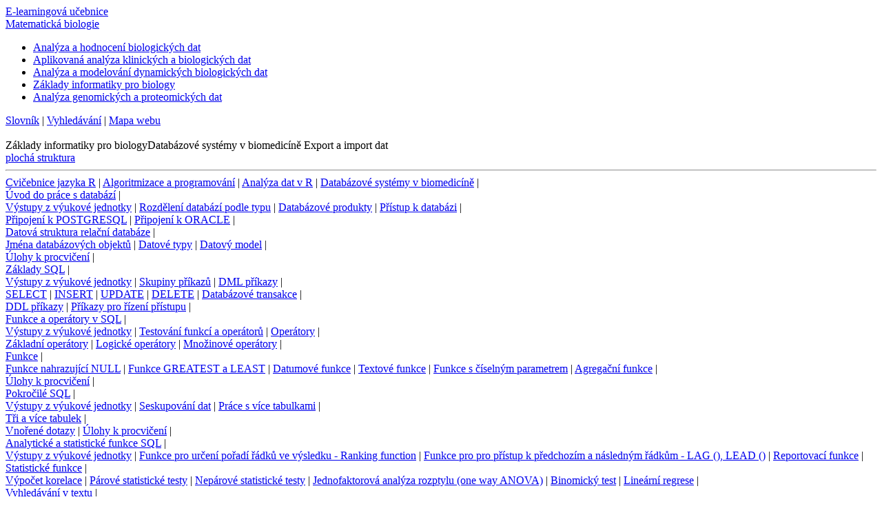

--- FILE ---
content_type: text/html; charset=UTF-8
request_url: https://portal.matematickabiologie.cz/index.php?pg=zaklady-informatiky-pro-biology--databazove-systemy-v-biomedicine--export-a-import-dat
body_size: 4702
content:
<?xml version="1.0" encoding="utf-8"?><!DOCTYPE html PUBLIC "-//W3C//DTD XHTML 1.0 Strict//EN" "http://www.w3.org/TR/xhtml1/DTD/xhtml1-strict.dtd">
<html lang="cs" xml:lang="cs" xmlns="http://www.w3.org/1999/xhtml">
<head>
  <title>Matematická biologie učebnice: Export a import dat</title>
  <meta http-equiv="content-type" content="text/html;charset=utf-8" />
  <meta name="description" content="Hypertextová učebnice vybraných předmětů studijního oboru Matematická biologie." />
  <meta name="keywords" content="matematická biologie, e-learning, edukační portál" />
  <meta name="robots" content="index,follow" />
  <meta name="author" content="Ivo Šnábl" />

  <link rel="stylesheet" type="text/css" href="styles/style.css?v1.9.0" />
  <link rel="stylesheet" type="text/css" href="include/jquery/css/custom-theme/jquery-ui.css" />
  <script type="text/javascript" src="include/jquery/jquery-latest.min.js"></script>
  <script type="text/javascript" src="include/jquery/jquery-ui-latest.min.js"></script>
  <script type="text/javascript" src="include/jquery/plugins/colorbox/jquery.colorbox-min.js"></script>
  <script type="text/javascript" src="include/jquery/jquery.cookie.min.js"></script>
  <script type="text/javascript">
  //<![CDATA[
    var colorbox_options = { photo:true, scalePhotos:false, transition:"fade", current:"{current} / {total}", previous:"Předchozí", next:"Další", close:"Zavřít"};
  //]]>
  </script>
  <script type="text/javascript" src="styles/common.js"></script>
  <link rel="shortcut icon" type="image/x-icon" href="favicon.ico" />
</head>

<body>
<div id="whole">

<div id="tophead">
  <div id="tophead-left"><a title="Homepage" href="./">E-learningová učebnice</a> </div><div id="tophead-right"><a title="Projektový web Matematické biologie" href="http://www.matematickabiologie.cz/">Matematická biologie</a></div>
</div>

<div id="head">
  <div id="nav_toolbar">
    <ul>
		<li><a href="index.php?pg=analyza-a-hodnoceni-biologickych-dat" title="Analýza a hodnocení biologických dat">Analýza a hodnocení biologických dat</a></li>
		<li><a href="index.php?pg=aplikovana-analyza-klinickych-a-biologickych-dat" title="Aplikovaná analýza klinických a biologických dat">Aplikovaná analýza klinických a biologických dat</a></li>
		<li><a href="index.php?pg=analyza-a-modelovani-dynamickych-biologickych-dat" title="Analýza a modelování dynamických biologických dat">Analýza a modelování dynamických biologických dat</a></li>
		<li><a href="index.php?pg=zaklady-informatiky-pro-biology" title="Základy informatiky pro biology" class="current">Základy informatiky pro biology</a></li>
		<li><a href="index.php?pg=analyza-genomickych-a-proteomickych-dat" title="Analýza genomických a proteomických dat">Analýza genomických a proteomických dat</a></li>
    </ul>
  </div>
</div>

   <div id="head-right">
    <div><a href="index.php?pg=slovnik" title="Slovník">Slovník</a> | <a href="index.php?pg=search" title="Vyhledávání">Vyhledávání</a> | <a href="index.php?pg=sitemap" title="Mapa webu">Mapa webu</a></div>
  </div>

<div class="cleaner">&nbsp;</div>


<div id="head_bottom">Základy informatiky pro biology<span class="subtitle_parent">Databázové systémy v biomedicíně</span>
<span class="subtitle_parent">Export a import dat</span>
</div>

<div id="main1">
<div id="main2">

<div id="left">
  <div class="center"><a id="menu_text_link" href="#" class="flatten" title="přejít na plochou strukturu">plochá struktura</a></div>
  <hr class="orange" />
<div id="navcontainer">
              <a href="index.php?pg=zaklady-informatiky-pro-biology--cvicebnice-r" title="Cvičebnice jazyka R">Cvičebnice jazyka R</a><span class="nodisplay"> | </span>
              <a href="index.php?pg=zaklady-informatiky-pro-biology--algoritmizace-a-programovani" title="Algoritmizace a programování">Algoritmizace a programování</a><span class="nodisplay"> | </span>
              <a href="index.php?pg=zaklady-informatiky-pro-biology--analyza-dat-v-r" title="Analýza dat v R">Analýza dat v R</a><span class="nodisplay"> | </span>
              <a href="index.php?pg=zaklady-informatiky-pro-biology--databazove-systemy-v-biomedicine" title="Databázové systémy v biomedicíně">Databázové systémy v biomedicíně</a><span class="nodisplay"> | </span>
              <div class="navsub">
              <a href="index.php?pg=zaklady-informatiky-pro-biology--databazove-systemy-v-biomedicine--uvod-do-prace-s-databazi" title="Úvod do práce s databází">Úvod do práce s databází</a><span class="nodisplay"> | </span>
              <div class="navsub">
              <a href="index.php?pg=zaklady-informatiky-pro-biology--databazove-systemy-v-biomedicine--uvod-do-prace-s-databazi--vystupy-z-vyukove-jednotky" title="Výstupy z výukové jednotky">Výstupy z výukové jednotky</a><span class="nodisplay"> | </span>
              <a href="index.php?pg=zaklady-informatiky-pro-biology--databazove-systemy-v-biomedicine--uvod-do-prace-s-databazi--rozdeleni-databazi-podle-typu" title="Rozdělení databází podle typu">Rozdělení databází podle typu</a><span class="nodisplay"> | </span>
              <a href="index.php?pg=zaklady-informatiky-pro-biology--databazove-systemy-v-biomedicine--uvod-do-prace-s-databazi--databazove-produkty" title="Databázové produkty">Databázové produkty</a><span class="nodisplay"> | </span>
              <a href="index.php?pg=zaklady-informatiky-pro-biology--databazove-systemy-v-biomedicine--uvod-do-prace-s-databazi--pristup-k-databazi" title="Přístup k databázi">Přístup k databázi</a><span class="nodisplay"> | </span>
              <div class="navsub">
              <a href="index.php?pg=zaklady-informatiky-pro-biology--databazove-systemy-v-biomedicine--uvod-do-prace-s-databazi--pristup-k-databazi--pripojeni-k-postgresql" title="Připojení k POSTGRESQL">Připojení k POSTGRESQL</a><span class="nodisplay"> | </span>
              <a href="index.php?pg=zaklady-informatiky-pro-biology--databazove-systemy-v-biomedicine--uvod-do-prace-s-databazi--pristup-k-databazi--pripojeni-k-oracle" title="Připojení k ORACLE">Připojení k ORACLE</a><span class="nodisplay"> | </span>
              </div>
              <a href="index.php?pg=zaklady-informatiky-pro-biology--databazove-systemy-v-biomedicine--uvod-do-prace-s-databazi--datova-struktura-relacni-databaze" title="Datová struktura relační databáze">Datová struktura relační databáze</a><span class="nodisplay"> | </span>
              <div class="navsub">
              <a href="index.php?pg=zaklady-informatiky-pro-biology--databazove-systemy-v-biomedicine--uvod-do-prace-s-databazi--datova-struktura-relacni-databaze--jmena-databazovych-objektu" title="Jména databázových objektů">Jména databázových objektů</a><span class="nodisplay"> | </span>
              <a href="index.php?pg=zaklady-informatiky-pro-biology--databazove-systemy-v-biomedicine--uvod-do-prace-s-databazi--datova-struktura-relacni-databaze--datove-typy" title="Datové typy">Datové typy</a><span class="nodisplay"> | </span>
              <a href="index.php?pg=zaklady-informatiky-pro-biology--databazove-systemy-v-biomedicine--uvod-do-prace-s-databazi--datova-struktura-relacni-databaze--datovy-model" title="Datový model">Datový model</a><span class="nodisplay"> | </span>
              </div>
              <a href="index.php?pg=zaklady-informatiky-pro-biology--databazove-systemy-v-biomedicine--uvod-do-prace-s-databazi--ulohy-k-procviceni" title="Úlohy k procvičení">Úlohy k procvičení</a><span class="nodisplay"> | </span>
              </div>
              <a href="index.php?pg=zaklady-informatiky-pro-biology--databazove-systemy-v-biomedicine--zaklady-sql" title="Základy SQL">Základy SQL</a><span class="nodisplay"> | </span>
              <div class="navsub">
              <a href="index.php?pg=zaklady-informatiky-pro-biology--databazove-systemy-v-biomedicine--zaklady-sql--vystupy-z-vyukove-jednotky" title="Výstupy z výukové jednotky">Výstupy z výukové jednotky</a><span class="nodisplay"> | </span>
              <a href="index.php?pg=zaklady-informatiky-pro-biology--databazove-systemy-v-biomedicine--zaklady-sql--skupiny-prikazu" title="Skupiny příkazů">Skupiny příkazů</a><span class="nodisplay"> | </span>
              <a href="index.php?pg=zaklady-informatiky-pro-biology--databazove-systemy-v-biomedicine--zaklady-sql--dml-prikazy" title="DML příkazy">DML příkazy</a><span class="nodisplay"> | </span>
              <div class="navsub">
              <a href="index.php?pg=zaklady-informatiky-pro-biology--databazove-systemy-v-biomedicine--zaklady-sql--dml-prikazy--select" title="SELECT">SELECT</a><span class="nodisplay"> | </span>
              <a href="index.php?pg=zaklady-informatiky-pro-biology--databazove-systemy-v-biomedicine--zaklady-sql--dml-prikazy--insert" title="INSERT">INSERT</a><span class="nodisplay"> | </span>
              <a href="index.php?pg=zaklady-informatiky-pro-biology--databazove-systemy-v-biomedicine--zaklady-sql--dml-prikazy--update" title="UPDATE">UPDATE</a><span class="nodisplay"> | </span>
              <a href="index.php?pg=zaklady-informatiky-pro-biology--databazove-systemy-v-biomedicine--zaklady-sql--dml-prikazy--delete" title="DELETE">DELETE</a><span class="nodisplay"> | </span>
              <a href="index.php?pg=zaklady-informatiky-pro-biology--databazove-systemy-v-biomedicine--zaklady-sql--dml-prikazy--databazove-transakce" title="Databázové transakce">Databázové transakce</a><span class="nodisplay"> | </span>
              </div>
              <a href="index.php?pg=zaklady-informatiky-pro-biology--databazove-systemy-v-biomedicine--zaklady-sql--ddl-prikazy" title="DDL příkazy">DDL příkazy</a><span class="nodisplay"> | </span>
              <a href="index.php?pg=zaklady-informatiky-pro-biology--databazove-systemy-v-biomedicine--zaklady-sql--prikazy-pro-rizeni-pristupu" title="Příkazy pro řízení přístupu">Příkazy pro řízení přístupu</a><span class="nodisplay"> | </span>
              </div>
              <a href="index.php?pg=zaklady-informatiky-pro-biology--databazove-systemy-v-biomedicine--funkce-a-operatory-v-sql" title="Funkce a operátory v SQL">Funkce a operátory v SQL</a><span class="nodisplay"> | </span>
              <div class="navsub">
              <a href="index.php?pg=zaklady-informatiky-pro-biology--databazove-systemy-v-biomedicine--funkce-a-operatory-v-sql--vystupy-z-vyukove-jednotky" title="Výstupy z výukové jednotky">Výstupy z výukové jednotky</a><span class="nodisplay"> | </span>
              <a href="index.php?pg=zaklady-informatiky-pro-biology--databazove-systemy-v-biomedicine--funkce-a-operatory-v-sql--testovani-funkci-a-operatoru" title="Testování funkcí a operátorů">Testování funkcí a operátorů</a><span class="nodisplay"> | </span>
              <a href="index.php?pg=zaklady-informatiky-pro-biology--databazove-systemy-v-biomedicine--funkce-a-operatory-v-sql--operatory" title="Operátory">Operátory</a><span class="nodisplay"> | </span>
              <div class="navsub">
              <a href="index.php?pg=zaklady-informatiky-pro-biology--databazove-systemy-v-biomedicine--funkce-a-operatory-v-sql--operatory--zakladni-operatory" title="Základní operátory">Základní operátory</a><span class="nodisplay"> | </span>
              <a href="index.php?pg=zaklady-informatiky-pro-biology--databazove-systemy-v-biomedicine--funkce-a-operatory-v-sql--operatory--logicke-operatory" title="Logické operátory">Logické operátory</a><span class="nodisplay"> | </span>
              <a href="index.php?pg=zaklady-informatiky-pro-biology--databazove-systemy-v-biomedicine--funkce-a-operatory-v-sql--operatory--mnozinove-operatory" title="Množinové operátory">Množinové operátory</a><span class="nodisplay"> | </span>
              </div>
              <a href="index.php?pg=zaklady-informatiky-pro-biology--databazove-systemy-v-biomedicine--funkce-a-operatory-v-sql--funkce" title="Funkce">Funkce</a><span class="nodisplay"> | </span>
              <div class="navsub">
              <a href="index.php?pg=zaklady-informatiky-pro-biology--databazove-systemy-v-biomedicine--funkce-a-operatory-v-sql--funkce--funkce-nahrazujici-null" title="Funkce nahrazující NULL">Funkce nahrazující NULL</a><span class="nodisplay"> | </span>
              <a href="index.php?pg=zaklady-informatiky-pro-biology--databazove-systemy-v-biomedicine--funkce-a-operatory-v-sql--funkce--funkce-greatest-a-least" title="Funkce GREATEST a LEAST">Funkce GREATEST a LEAST</a><span class="nodisplay"> | </span>
              <a href="index.php?pg=zaklady-informatiky-pro-biology--databazove-systemy-v-biomedicine--funkce-a-operatory-v-sql--funkce--datumove-funkce" title="Datumové funkce">Datumové funkce</a><span class="nodisplay"> | </span>
              <a href="index.php?pg=zaklady-informatiky-pro-biology--databazove-systemy-v-biomedicine--funkce-a-operatory-v-sql--funkce--textove-funkce" title="Textové funkce">Textové funkce</a><span class="nodisplay"> | </span>
              <a href="index.php?pg=zaklady-informatiky-pro-biology--databazove-systemy-v-biomedicine--funkce-a-operatory-v-sql--funkce--funkce-s-ciselnym-parametrem" title="Funkce s číselným parametrem">Funkce s číselným parametrem</a><span class="nodisplay"> | </span>
              <a href="index.php?pg=zaklady-informatiky-pro-biology--databazove-systemy-v-biomedicine--funkce-a-operatory-v-sql--funkce--agregacni-funkce" title="Agregační funkce">Agregační funkce</a><span class="nodisplay"> | </span>
              </div>
              <a href="index.php?pg=zaklady-informatiky-pro-biology--databazove-systemy-v-biomedicine--funkce-a-operatory-v-sql--ulohy-k-procviceni" title="Úlohy k procvičení">Úlohy k procvičení</a><span class="nodisplay"> | </span>
              </div>
              <a href="index.php?pg=zaklady-informatiky-pro-biology--databazove-systemy-v-biomedicine--pokrocile-sql" title="Pokročilé SQL">Pokročilé SQL</a><span class="nodisplay"> | </span>
              <div class="navsub">
              <a href="index.php?pg=zaklady-informatiky-pro-biology--databazove-systemy-v-biomedicine--pokrocile-sql--vystupy-z-vyukove-jednotky" title="Výstupy z výukové jednotky">Výstupy z výukové jednotky</a><span class="nodisplay"> | </span>
              <a href="index.php?pg=zaklady-informatiky-pro-biology--databazove-systemy-v-biomedicine--pokrocile-sql--seskupovani-dat" title="Seskupování dat">Seskupování dat</a><span class="nodisplay"> | </span>
              <a href="index.php?pg=zaklady-informatiky-pro-biology--databazove-systemy-v-biomedicine--pokrocile-sql--prace-s-vice-tabulkami" title="Práce s více tabulkami">Práce s více tabulkami</a><span class="nodisplay"> | </span>
              <div class="navsub">
              <a href="index.php?pg=zaklady-informatiky-pro-biology--databazove-systemy-v-biomedicine--pokrocile-sql--prace-s-vice-tabulkami--tri-a-vice-tabulek" title="Tři a více tabulek">Tři a více tabulek</a><span class="nodisplay"> | </span>
              </div>
              <a href="index.php?pg=zaklady-informatiky-pro-biology--databazove-systemy-v-biomedicine--pokrocile-sql--vnorene-dotazy" title="Vnořené dotazy">Vnořené dotazy</a><span class="nodisplay"> | </span>
              <a href="index.php?pg=zaklady-informatiky-pro-biology--databazove-systemy-v-biomedicine--pokrocile-sql--ulohy-k-procviceni" title="Úlohy k procvičení">Úlohy k procvičení</a><span class="nodisplay"> | </span>
              </div>
              <a href="index.php?pg=zaklady-informatiky-pro-biology--databazove-systemy-v-biomedicine--analyticke-a-statisticke-funkce-sql" title="Analytické a statistické funkce SQL">Analytické a statistické funkce SQL</a><span class="nodisplay"> | </span>
              <div class="navsub">
              <a href="index.php?pg=zaklady-informatiky-pro-biology--databazove-systemy-v-biomedicine--analyticke-a-statisticke-funkce-sql--vystupy-z-vyukove-jednotky" title="Výstupy z výukové jednotky">Výstupy z výukové jednotky</a><span class="nodisplay"> | </span>
              <a href="index.php?pg=zaklady-informatiky-pro-biology--databazove-systemy-v-biomedicine--analyticke-a-statisticke-funkce-sql--funkce-pro-urceni-poradi-radku-ve-vysledku-ranking-function" title="Funkce pro určení pořadí řádků ve výsledku - Ranking function">Funkce pro určení pořadí řádků ve výsledku - Ranking function</a><span class="nodisplay"> | </span>
              <a href="index.php?pg=zaklady-informatiky-pro-biology--databazove-systemy-v-biomedicine--analyticke-a-statisticke-funkce-sql--funkce-pro-pro-pristup-k-predchozim-a-naslednym-radkum-lag-lead" title="Funkce pro pro přístup k předchozím a následným řádkům - LAG (), LEAD ()">Funkce pro pro přístup k předchozím a následným řádkům - LAG (), LEAD ()</a><span class="nodisplay"> | </span>
              <a href="index.php?pg=zaklady-informatiky-pro-biology--databazove-systemy-v-biomedicine--analyticke-a-statisticke-funkce-sql--reportovaci-funkce" title="Reportovací funkce">Reportovací funkce</a><span class="nodisplay"> | </span>
              <a href="index.php?pg=zaklady-informatiky-pro-biology--databazove-systemy-v-biomedicine--analyticke-a-statisticke-funkce-sql--statisticke-funkce" title="Statistické funkce">Statistické funkce</a><span class="nodisplay"> | </span>
              <div class="navsub">
              <a href="index.php?pg=zaklady-informatiky-pro-biology--databazove-systemy-v-biomedicine--analyticke-a-statisticke-funkce-sql--statisticke-funkce--vypocet-korelace" title="Výpočet korelace">Výpočet korelace</a><span class="nodisplay"> | </span>
              <a href="index.php?pg=zaklady-informatiky-pro-biology--databazove-systemy-v-biomedicine--analyticke-a-statisticke-funkce-sql--statisticke-funkce--parove-statisticke-testy" title="Párové statistické testy">Párové statistické testy</a><span class="nodisplay"> | </span>
              <a href="index.php?pg=zaklady-informatiky-pro-biology--databazove-systemy-v-biomedicine--analyticke-a-statisticke-funkce-sql--statisticke-funkce--neparove-statisticke-testy" title="Nepárové statistické testy">Nepárové statistické testy</a><span class="nodisplay"> | </span>
              <a href="index.php?pg=zaklady-informatiky-pro-biology--databazove-systemy-v-biomedicine--analyticke-a-statisticke-funkce-sql--statisticke-funkce--jednofaktorova-analyza-rozptylu-one-way-anova" title="Jednofaktorová analýza rozptylu (one way ANOVA)">Jednofaktorová analýza rozptylu (one way ANOVA)</a><span class="nodisplay"> | </span>
              <a href="index.php?pg=zaklady-informatiky-pro-biology--databazove-systemy-v-biomedicine--analyticke-a-statisticke-funkce-sql--statisticke-funkce--binomicky-test" title="Binomický test">Binomický test</a><span class="nodisplay"> | </span>
              <a href="index.php?pg=zaklady-informatiky-pro-biology--databazove-systemy-v-biomedicine--analyticke-a-statisticke-funkce-sql--statisticke-funkce--linearni-regrese" title="Lineární regrese">Lineární regrese</a><span class="nodisplay"> | </span>
              </div>
              </div>
              <a href="index.php?pg=zaklady-informatiky-pro-biology--databazove-systemy-v-biomedicine--vyhledavani-v-textu" title="Vyhledávání v textu">Vyhledávání v textu</a><span class="nodisplay"> | </span>
              <div class="navsub">
              <a href="index.php?pg=zaklady-informatiky-pro-biology--databazove-systemy-v-biomedicine--vyhledavani-v-textu--vystupy-z-vyukove-jednotky" title="Výstupy z výukové jednotky">Výstupy z výukové jednotky</a><span class="nodisplay"> | </span>
              <a href="index.php?pg=zaklady-informatiky-pro-biology--databazove-systemy-v-biomedicine--vyhledavani-v-textu--standardni-funkce-instr-a-operator-like" title="Standardní funkce INSTR a operátor LIKE">Standardní funkce INSTR a operátor LIKE</a><span class="nodisplay"> | </span>
              <a href="index.php?pg=zaklady-informatiky-pro-biology--databazove-systemy-v-biomedicine--vyhledavani-v-textu--regularni-vyrazy" title="Regulární výrazy">Regulární výrazy</a><span class="nodisplay"> | </span>
              <div class="navsub">
              <a href="index.php?pg=zaklady-informatiky-pro-biology--databazove-systemy-v-biomedicine--vyhledavani-v-textu--regularni-vyrazy--zaklady-regularnich-vyrazu" title="Základy regulárních výrazů">Základy regulárních výrazů</a><span class="nodisplay"> | </span>
              <a href="index.php?pg=zaklady-informatiky-pro-biology--databazove-systemy-v-biomedicine--vyhledavani-v-textu--regularni-vyrazy--pouziti-regularnich-vyrazu-v-databazi-oracle" title="Použití regulárních výrazů v databázi ORACLE">Použití regulárních výrazů v databázi ORACLE</a><span class="nodisplay"> | </span>
              <a href="index.php?pg=zaklady-informatiky-pro-biology--databazove-systemy-v-biomedicine--vyhledavani-v-textu--regularni-vyrazy--pouziti-regularnich-vyrazu-v-databazi-postgresql" title="Použití regulárních výrazů v databázi POSTGRESQL">Použití regulárních výrazů v databázi POSTGRESQL</a><span class="nodisplay"> | </span>
              <a href="index.php?pg=zaklady-informatiky-pro-biology--databazove-systemy-v-biomedicine--vyhledavani-v-textu--regularni-vyrazy--shrnuti-1" title="Shrnutí">Shrnutí</a><span class="nodisplay"> | </span>
              </div>
              </div>
              <a href="index.php?pg=zaklady-informatiky-pro-biology--databazove-systemy-v-biomedicine--sql-skripty-uzivatelske-procedury-a-funkce" title="SQL skripty, uživatelské procedury a funkce">SQL skripty, uživatelské procedury a funkce</a><span class="nodisplay"> | </span>
              <div class="navsub">
              <a href="index.php?pg=zaklady-informatiky-pro-biology--databazove-systemy-v-biomedicine--sql-skripty-uzivatelske-procedury-a-funkce--vystupy-z-vyukove-jednotky" title="Výstupy z výukové jednotky">Výstupy z výukové jednotky</a><span class="nodisplay"> | </span>
              <a href="index.php?pg=zaklady-informatiky-pro-biology--databazove-systemy-v-biomedicine--sql-skripty-uzivatelske-procedury-a-funkce--ulozene-procedury-a-uzivatelske-funkce" title="Uložené procedury a uživatelské funkce">Uložené procedury a uživatelské funkce</a><span class="nodisplay"> | </span>
              <a href="index.php?pg=zaklady-informatiky-pro-biology--databazove-systemy-v-biomedicine--sql-skripty-uzivatelske-procedury-a-funkce--zaklady-databazoveho-proceduralniho-jazyka" title="Základy databázového procedurálního jazyka">Základy databázového procedurálního jazyka</a><span class="nodisplay"> | </span>
              <a href="index.php?pg=zaklady-informatiky-pro-biology--databazove-systemy-v-biomedicine--sql-skripty-uzivatelske-procedury-a-funkce--vytvareni-uzivatelskych-procedur-a-funkci" title="Vytváření uživatelských procedur a funkcí">Vytváření uživatelských procedur a funkcí</a><span class="nodisplay"> | </span>
              <a href="index.php?pg=zaklady-informatiky-pro-biology--databazove-systemy-v-biomedicine--sql-skripty-uzivatelske-procedury-a-funkce--proceduralni-jazyk-pg-sql" title="Procedurální jazyk PG/SQL">Procedurální jazyk PG/SQL</a><span class="nodisplay"> | </span>
              </div>
              <a href="index.php?pg=zaklady-informatiky-pro-biology--databazove-systemy-v-biomedicine--export-a-import-dat" title="Export a import dat" class="current">Export a import dat</a><span class="nodisplay"> | </span>
              <div class="navsub">
              <a href="index.php?pg=zaklady-informatiky-pro-biology--databazove-systemy-v-biomedicine--export-a-import-dat--vystupy-z-vyukove-jednotky" title="Výstupy z výukové jednotky">Výstupy z výukové jednotky</a><span class="nodisplay"> | </span>
              <a href="index.php?pg=zaklady-informatiky-pro-biology--databazove-systemy-v-biomedicine--export-a-import-dat--export-dat-pomoci-databazoveho-klienta" title="Export dat pomocí databázového klienta">Export dat pomocí databázového klienta</a><span class="nodisplay"> | </span>
              <a href="index.php?pg=zaklady-informatiky-pro-biology--databazove-systemy-v-biomedicine--export-a-import-dat--univerzalni-databazova-rozhrani" title="Univerzální databázová rozhraní">Univerzální databázová rozhraní</a><span class="nodisplay"> | </span>
              <div class="navsub">
              <a href="index.php?pg=zaklady-informatiky-pro-biology--databazove-systemy-v-biomedicine--export-a-import-dat--univerzalni-databazova-rozhrani--odbc" title="ODBC">ODBC</a><span class="nodisplay"> | </span>
              <a href="index.php?pg=zaklady-informatiky-pro-biology--databazove-systemy-v-biomedicine--export-a-import-dat--univerzalni-databazova-rozhrani--oledb" title="OLEDB">OLEDB</a><span class="nodisplay"> | </span>
              </div>
              <a href="index.php?pg=zaklady-informatiky-pro-biology--databazove-systemy-v-biomedicine--export-a-import-dat--import-dat" title="Import dat">Import dat</a><span class="nodisplay"> | </span>
              <div class="navsub">
              <a href="index.php?pg=zaklady-informatiky-pro-biology--databazove-systemy-v-biomedicine--export-a-import-dat--import-dat--import-pomoci-insert-prikazu" title="Import pomocí INSERT příkazů">Import pomocí INSERT příkazů</a><span class="nodisplay"> | </span>
              <a href="index.php?pg=zaklady-informatiky-pro-biology--databazove-systemy-v-biomedicine--export-a-import-dat--import-dat--import-dat-pomoci-sqlldr-oracle" title="Import dat pomocí SQLLDR (ORACLE)">Import dat pomocí SQLLDR (ORACLE)</a><span class="nodisplay"> | </span>
              <a href="index.php?pg=zaklady-informatiky-pro-biology--databazove-systemy-v-biomedicine--export-a-import-dat--import-dat--import-pres-externi-tabulky-oracle" title="Import přes externí tabulky (ORACLE)">Import přes externí tabulky (ORACLE)</a><span class="nodisplay"> | </span>
              <a href="index.php?pg=zaklady-informatiky-pro-biology--databazove-systemy-v-biomedicine--export-a-import-dat--import-dat--import-do-postgresql" title="Import do POSTGRESQL">Import do POSTGRESQL</a><span class="nodisplay"> | </span>
              </div>
              </div>
              <a href="index.php?pg=zaklady-informatiky-pro-biology--databazove-systemy-v-biomedicine--zaklady-xml" title="Základy XML">Základy XML</a><span class="nodisplay"> | </span>
              <div class="navsub">
              <a href="index.php?pg=zaklady-informatiky-pro-biology--databazove-systemy-v-biomedicine--zaklady-xml--vystupy-z-vyukove-jednotky" title="Výstupy z výukové jednotky">Výstupy z výukové jednotky</a><span class="nodisplay"> | </span>
              <a href="index.php?pg=zaklady-informatiky-pro-biology--databazove-systemy-v-biomedicine--zaklady-xml--prvky-xml" title="Prvky XML">Prvky XML</a><span class="nodisplay"> | </span>
              <a href="index.php?pg=zaklady-informatiky-pro-biology--databazove-systemy-v-biomedicine--zaklady-xml--jmenne-prostory" title="Jmenné prostory">Jmenné prostory</a><span class="nodisplay"> | </span>
              <a href="index.php?pg=zaklady-informatiky-pro-biology--databazove-systemy-v-biomedicine--zaklady-xml--xml-schema" title="XML schéma">XML schéma</a><span class="nodisplay"> | </span>
              <a href="index.php?pg=zaklady-informatiky-pro-biology--databazove-systemy-v-biomedicine--zaklady-xml--xpath" title="XPath">XPath</a><span class="nodisplay"> | </span>
              <a href="index.php?pg=zaklady-informatiky-pro-biology--databazove-systemy-v-biomedicine--zaklady-xml--prace-s-xml-v-databazi" title="Práce s XML v databázi">Práce s XML v databázi</a><span class="nodisplay"> | </span>
              <div class="navsub">
              <a href="index.php?pg=zaklady-informatiky-pro-biology--databazove-systemy-v-biomedicine--zaklady-xml--prace-s-xml-v-databazi--prohledavani-a-extrakce-z-xml" title="Prohledávání a extrakce z XML">Prohledávání a extrakce z XML</a><span class="nodisplay"> | </span>
              <a href="index.php?pg=zaklady-informatiky-pro-biology--databazove-systemy-v-biomedicine--zaklady-xml--prace-s-xml-v-databazi--jazyk-xquery" title="Jazyk XQuery">Jazyk XQuery</a><span class="nodisplay"> | </span>
              <a href="index.php?pg=zaklady-informatiky-pro-biology--databazove-systemy-v-biomedicine--zaklady-xml--prace-s-xml-v-databazi--generovani-xml" title="Generování XML">Generování XML</a><span class="nodisplay"> | </span>
              </div>
              <a href="index.php?pg=zaklady-informatiky-pro-biology--databazove-systemy-v-biomedicine--zaklady-xml--xml-v-biomedicine" title="XML v biomedicíně">XML v biomedicíně</a><span class="nodisplay"> | </span>
              </div>
              <a href="index.php?pg=zaklady-informatiky-pro-biology--databazove-systemy-v-biomedicine--literatura" title="Literatura">Literatura</a><span class="nodisplay"> | </span>
              </div>
              <a href="index.php?pg=zaklady-informatiky-pro-biology--teoreticke-zaklady-informatiky" title="Teoretické základy informatiky">Teoretické základy informatiky</a><span class="nodisplay"> | </span>
              <a href="index.php?pg=zaklady-informatiky-pro-biology--vypocetni-matematicke-systemy" title="Výpočetní matematické systémy">Výpočetní matematické systémy</a><span class="nodisplay"> | </span>
</div>
<hr class="orange" />


<div class="center bg_orange" ><img src="images/logo-matbiol.png" class="middle" alt="Logo Matematická biologie" /></div>

</div>

<div id="middle">
<div class="middle-in">
<h1>Export a import dat</h1>


<p>
	Hlavním úkolem databázového systému je uchovávat data a na vyžádání je poskytovat oprávněným uživatelům. Doposud jsme data pouze prohlíželi ve výstupním okně klienta na našem monitoru. V této kapitole si ukážeme, jak data exportovat ven z databáze, a to buď do souboru, nebo přímo do jiné softwarové aplikace jako je například statistický program. Ukážeme si také, jak data naopak efektivně do databáze vkládat.</p>


  </div>
  <div class="cleaner">&nbsp;</div>
</div>

</div>
</div>


<div id="footer">
    <div class="footerleft">
      <a title="Masarykova univerzita" href="https://www.muni.cz/"><img src="images/logo-mu.png" alt="MU" width="50" height="50" /></a><span class="hidden"> | </span>
      <a title="Přírodovědecká fakulta Masarykovy univerzity" href="https://www.sci.muni.cz/"><img src="images/logo-sci.png" alt="PřF" width="50" height="50" /></a><span class="hidden"> | </span>
      <a title="Institut biostatistiky a analýz Masarykovy univerzity" href="https://www.iba.muni.cz/"><img src="images/logo-iba.png" alt="IBA" width="50" height="50" /></a><span class="hidden"> | </span>
      <a title="Centrum pro výzkum toxických látek v prostředí Masarykovy univerzity" href="https://www.recetox.muni.cz/"><img src="images/logo-recetox.png" alt="RECETOX" width="50" height="50" /></a>
    </div>
    <div class="footerright"><img src="images/logolink.png" alt="ESF" width="289" height="54" /></div>
</div>

<div class="in center gray s09">vytvořil <a title="Institut biostatistiky a analýz LF MU" href="https://www.iba.muni.cz/" class="gray">Institut biostatistiky a analýz Lékařské fakulty Masarykovy univerzity</a></div>

</div>




<script type="text/javascript">
//<![CDATA[
  var _gaq = _gaq || [];
_gaq.push(['_setAccount', 'UA-16750750-5']);
_gaq.push(['_setDomainName', 'matematickabiologie.cz']);
_gaq.push(['_trackPageview']);

(function() {
  var ga = document.createElement('script'); ga.type = 'text/javascript'; ga.async = true;
  ga.src = ('https:' == document.location.protocol ? 'https://ssl' : 'http://www') + '.google-analytics.com/ga.js';
  var s = document.getElementsByTagName('script')[0]; s.parentNode.insertBefore(ga, s);
})();
//]]>
</script>
</body>
</html>